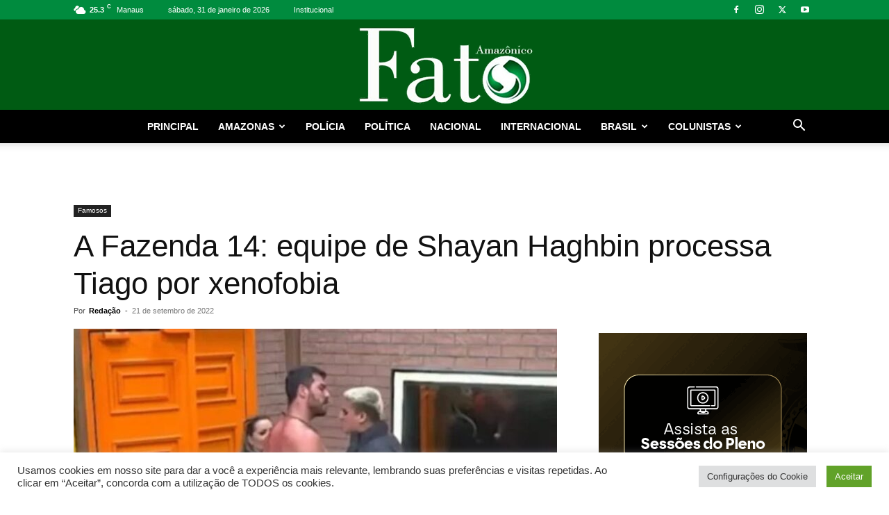

--- FILE ---
content_type: text/html; charset=utf-8
request_url: https://www.google.com/recaptcha/api2/aframe
body_size: 258
content:
<!DOCTYPE HTML><html><head><meta http-equiv="content-type" content="text/html; charset=UTF-8"></head><body><script nonce="4SSPLP9iiUk1lTPFzCEdqw">/** Anti-fraud and anti-abuse applications only. See google.com/recaptcha */ try{var clients={'sodar':'https://pagead2.googlesyndication.com/pagead/sodar?'};window.addEventListener("message",function(a){try{if(a.source===window.parent){var b=JSON.parse(a.data);var c=clients[b['id']];if(c){var d=document.createElement('img');d.src=c+b['params']+'&rc='+(localStorage.getItem("rc::a")?sessionStorage.getItem("rc::b"):"");window.document.body.appendChild(d);sessionStorage.setItem("rc::e",parseInt(sessionStorage.getItem("rc::e")||0)+1);localStorage.setItem("rc::h",'1769911832173');}}}catch(b){}});window.parent.postMessage("_grecaptcha_ready", "*");}catch(b){}</script></body></html>